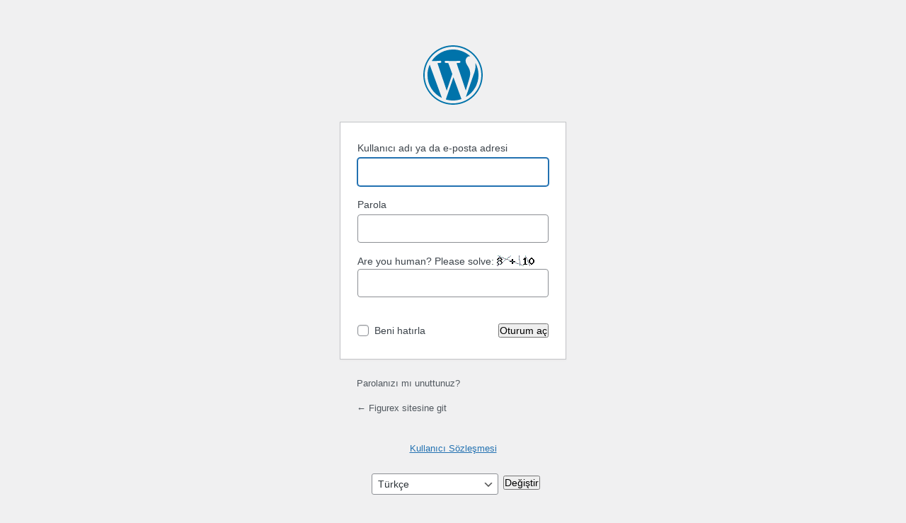

--- FILE ---
content_type: text/html; charset=UTF-8
request_url: https://figurex.net/loginkahve/?redirect_to=https%3A%2F%2Ffigurex.net%2Ftarihin-tozlu-sayfalarinda-kaybolmaya-baslayan-animeler-kisim-1%2F
body_size: 3216
content:
<!DOCTYPE html>
	<html lang="tr">
	<head>
	<meta http-equiv="Content-Type" content="text/html; charset=UTF-8" />
	<title>Oturum aç &lsaquo; Figurex &#8212; WordPress</title>
	<meta name='robots' content='max-image-preview:large, noindex, noarchive' />
<link rel='stylesheet' id='dashicons-css' href='https://figurex.net/wp-includes/css/dashicons.min.css?ver=6.8.3' media='all' />
<link rel='stylesheet' id='buttons-css' href='https://figurex.net/wp-includes/css/buttons.min.css?ver=6.8.3' media='all' />
<link rel='stylesheet' id='forms-css' href='https://figurex.net/wp-admin/css/forms.min.css?ver=6.8.3' media='all' />
<link rel='stylesheet' id='l10n-css' href='https://figurex.net/wp-admin/css/l10n.min.css?ver=6.8.3' media='all' />
<link rel='stylesheet' id='login-css' href='https://figurex.net/wp-admin/css/login.min.css?ver=6.8.3' media='all' />
	<meta name='referrer' content='strict-origin-when-cross-origin' />
		<meta name="viewport" content="width=device-width, initial-scale=1.0" />
	<link rel="icon" href="https://figurex.net/wp-content/uploads/2021/08/FigurexShop_Icon.png" sizes="32x32" />
<link rel="icon" href="https://figurex.net/wp-content/uploads/2021/08/FigurexShop_Icon.png" sizes="192x192" />
<link rel="apple-touch-icon" href="https://figurex.net/wp-content/uploads/2021/08/FigurexShop_Icon.png" />
<meta name="msapplication-TileImage" content="https://figurex.net/wp-content/uploads/2021/08/FigurexShop_Icon.png" />
	</head>
	<body class="login no-js login-action-login wp-core-ui  locale-tr-tr">
	<script>
document.body.className = document.body.className.replace('no-js','js');
</script>

				<h1 class="screen-reader-text">Oturum aç</h1>
			<div id="login">
		<h1 role="presentation" class="wp-login-logo"><a href="https://tr.wordpress.org/">WordPress'in desteğiyle</a></h1>
	
		<form name="loginform" id="loginform" action="https://figurex.net/loginkahve/" method="post">
			<p>
				<label for="user_login">Kullanıcı adı ya da e-posta adresi</label>
				<input type="text" name="log" id="user_login" class="input" value="" size="20" autocapitalize="off" autocomplete="username" required="required" />
			</p>

			<div class="user-pass-wrap">
				<label for="user_pass">Parola</label>
				<div class="wp-pwd">
					<input type="password" name="pwd" id="user_pass" class="input password-input" value="" size="20" autocomplete="current-password" spellcheck="false" required="required" />
					<button type="button" class="button button-secondary wp-hide-pw hide-if-no-js" data-toggle="0" aria-label="Parolayı görüntüle">
						<span class="dashicons dashicons-visibility" aria-hidden="true"></span>
					</button>
				</div>
			</div>
			<p><label for="wpcaptcha_captcha">Are you human? Please solve: <img class="wpcaptcha-captcha-img" style="vertical-align: text-top;" src="[data-uri]" alt="Captcha" /><input class="input" type="text" size="3" name="wpcaptcha_captcha[1783]" id="wpcaptcha_captcha" value=""/><input type="hidden" name="wpcaptcha_captcha_token[1783]" id="wpcaptcha_captcha_token" value="ac14f8a743f0cd64b07ff813f0f4917c" /></label></p><br />			<p class="forgetmenot"><input name="rememberme" type="checkbox" id="rememberme" value="forever"  /> <label for="rememberme">Beni hatırla</label></p>
			<p class="submit">
				<input type="submit" name="wp-submit" id="wp-submit" class="button button-primary button-large" value="Oturum aç" />
									<input type="hidden" name="redirect_to" value="https://figurex.net/tarihin-tozlu-sayfalarinda-kaybolmaya-baslayan-animeler-kisim-1/" />
									<input type="hidden" name="testcookie" value="1" />
			</p>
		</form>

					<p id="nav">
				<a class="wp-login-lost-password" href="https://figurex.net/loginkahve/?action=lostpassword">Parolanızı mı unuttunuz?</a>			</p>
			<script>
function wp_attempt_focus() {setTimeout( function() {try {d = document.getElementById( "user_login" );d.focus(); d.select();} catch( er ) {}}, 200);}
wp_attempt_focus();
if ( typeof wpOnload === 'function' ) { wpOnload() }
</script>
		<p id="backtoblog">
			<a href="https://figurex.net/">&larr; Figurex sitesine git</a>		</p>
		<div class="privacy-policy-page-link"><a class="privacy-policy-link" href="https://figurex.net/kullanici-sozlesmesi/" rel="privacy-policy">Kullanıcı Sözleşmesi</a></div>	</div>
				<div class="language-switcher">
				<form id="language-switcher" method="get">

					<label for="language-switcher-locales">
						<span class="dashicons dashicons-translation" aria-hidden="true"></span>
						<span class="screen-reader-text">
							Dil						</span>
					</label>

					<select name="wp_lang" id="language-switcher-locales"><option value="en_US" lang="en" data-installed="1">English (United States)</option>
<option value="tr_TR" lang="tr" selected='selected' data-installed="1">Türkçe</option></select>
					
											<input type="hidden" name="redirect_to" value="https://figurex.net/tarihin-tozlu-sayfalarinda-kaybolmaya-baslayan-animeler-kisim-1/" />
					
					
						<input type="submit" class="button" value="Değiştir">

					</form>
				</div>
			
	<script src="https://figurex.net/wp-includes/js/clipboard.min.js?ver=2.0.11" id="clipboard-js"></script>
<script src="https://figurex.net/wp-includes/js/jquery/jquery.min.js?ver=3.7.1" id="jquery-core-js"></script>
<script src="https://figurex.net/wp-includes/js/jquery/jquery-migrate.min.js?ver=3.4.1" id="jquery-migrate-js"></script>
<script id="zxcvbn-async-js-extra">
var _zxcvbnSettings = {"src":"https:\/\/figurex.net\/wp-includes\/js\/zxcvbn.min.js"};
</script>
<script src="https://figurex.net/wp-includes/js/zxcvbn-async.min.js?ver=1.0" id="zxcvbn-async-js"></script>
<script src="https://figurex.net/wp-includes/js/dist/hooks.min.js?ver=4d63a3d491d11ffd8ac6" id="wp-hooks-js"></script>
<script src="https://figurex.net/wp-includes/js/dist/i18n.min.js?ver=5e580eb46a90c2b997e6" id="wp-i18n-js"></script>
<script id="wp-i18n-js-after">
wp.i18n.setLocaleData( { 'text direction\u0004ltr': [ 'ltr' ] } );
</script>
<script id="password-strength-meter-js-extra">
var pwsL10n = {"unknown":"Parolan\u0131n zorlu\u011fu bilinmiyor","short":"\u00c7ok zay\u0131f","bad":"Zay\u0131f","good":"Orta","strong":"G\u00fc\u00e7l\u00fc","mismatch":"Parola uyu\u015fmuyor"};
</script>
<script id="password-strength-meter-js-translations">
( function( domain, translations ) {
	var localeData = translations.locale_data[ domain ] || translations.locale_data.messages;
	localeData[""].domain = domain;
	wp.i18n.setLocaleData( localeData, domain );
} )( "default", {"translation-revision-date":"2025-11-19 07:20:53+0000","generator":"GlotPress\/4.0.3","domain":"messages","locale_data":{"messages":{"":{"domain":"messages","plural-forms":"nplurals=2; plural=n > 1;","lang":"tr"},"%1$s is deprecated since version %2$s! Use %3$s instead. Please consider writing more inclusive code.":["%1$s, %2$s s\u00fcr\u00fcm\u00fcnden ba\u015flayarak kullan\u0131mdan kald\u0131r\u0131ld\u0131! Bunun yerine %3$s kullan\u0131n. L\u00fctfen daha kapsaml\u0131 kod yazmay\u0131 de\u011ferlendirin."]}},"comment":{"reference":"wp-admin\/js\/password-strength-meter.js"}} );
</script>
<script src="https://figurex.net/wp-admin/js/password-strength-meter.min.js?ver=6.8.3" id="password-strength-meter-js"></script>
<script src="https://figurex.net/wp-includes/js/underscore.min.js?ver=1.13.7" id="underscore-js"></script>
<script id="wp-util-js-extra">
var _wpUtilSettings = {"ajax":{"url":"\/wp-admin\/admin-ajax.php"}};
</script>
<script src="https://figurex.net/wp-includes/js/wp-util.min.js?ver=6.8.3" id="wp-util-js"></script>
<script src="https://figurex.net/wp-includes/js/dist/dom-ready.min.js?ver=f77871ff7694fffea381" id="wp-dom-ready-js"></script>
<script id="wp-a11y-js-translations">
( function( domain, translations ) {
	var localeData = translations.locale_data[ domain ] || translations.locale_data.messages;
	localeData[""].domain = domain;
	wp.i18n.setLocaleData( localeData, domain );
} )( "default", {"translation-revision-date":"2025-11-19 07:19:44+0000","generator":"GlotPress\/4.0.3","domain":"messages","locale_data":{"messages":{"":{"domain":"messages","plural-forms":"nplurals=2; plural=n > 1;","lang":"tr"},"Notifications":["Bildirimler"]}},"comment":{"reference":"wp-includes\/js\/dist\/a11y.js"}} );
</script>
<script src="https://figurex.net/wp-includes/js/dist/a11y.min.js?ver=3156534cc54473497e14" id="wp-a11y-js"></script>
<script id="user-profile-js-extra">
var userProfileL10n = {"user_id":"0","nonce":"15374072e6"};
</script>
<script id="user-profile-js-translations">
( function( domain, translations ) {
	var localeData = translations.locale_data[ domain ] || translations.locale_data.messages;
	localeData[""].domain = domain;
	wp.i18n.setLocaleData( localeData, domain );
} )( "default", {"translation-revision-date":"2025-11-19 07:20:53+0000","generator":"GlotPress\/4.0.3","domain":"messages","locale_data":{"messages":{"":{"domain":"messages","plural-forms":"nplurals=2; plural=n > 1;","lang":"tr"},"Your new password has not been saved.":["Yeni parolan\u0131z kaydedilemedi."],"Application password has been copied to your clipboard.":["Uygulama parolan\u0131z panoya kopyaland\u0131."],"Hide":["Gizle"],"Show":["G\u00f6ster"],"Show password":["Parolay\u0131 g\u00f6r\u00fcnt\u00fcle"],"Hide password":["Parolay\u0131 gizle"],"Confirm use of weak password":["Zay\u0131f parola kullan\u0131labilsin"],"The changes you made will be lost if you navigate away from this page.":["Bu sayfadan ayr\u0131l\u0131rsan\u0131z yapm\u0131\u015f oldu\u011funuz de\u011fi\u015fiklikler kaybolur."]}},"comment":{"reference":"wp-admin\/js\/user-profile.js"}} );
</script>
<script src="https://figurex.net/wp-admin/js/user-profile.min.js?ver=6.8.3" id="user-profile-js"></script>
	</body>
	</html>
	